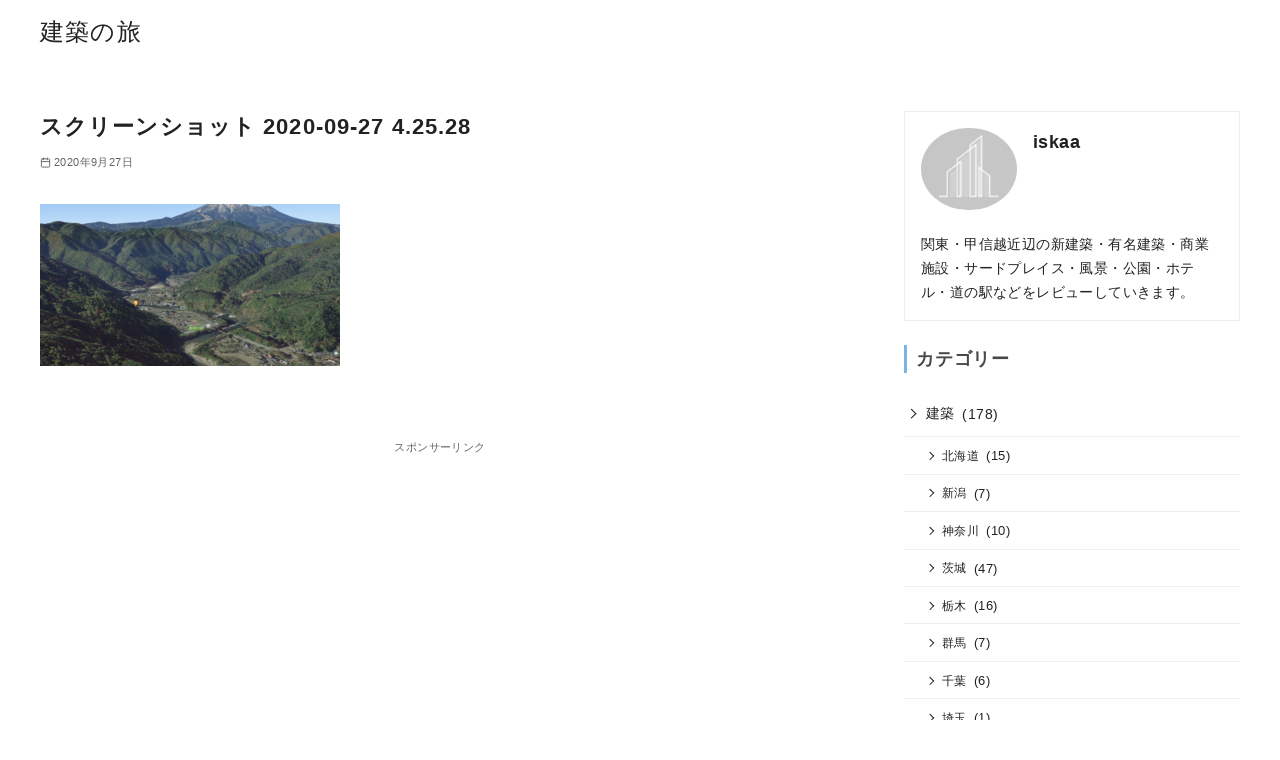

--- FILE ---
content_type: text/html; charset=utf-8
request_url: https://www.google.com/recaptcha/api2/aframe
body_size: 267
content:
<!DOCTYPE HTML><html><head><meta http-equiv="content-type" content="text/html; charset=UTF-8"></head><body><script nonce="1UecTW1ysfPMLIK4_S5zpg">/** Anti-fraud and anti-abuse applications only. See google.com/recaptcha */ try{var clients={'sodar':'https://pagead2.googlesyndication.com/pagead/sodar?'};window.addEventListener("message",function(a){try{if(a.source===window.parent){var b=JSON.parse(a.data);var c=clients[b['id']];if(c){var d=document.createElement('img');d.src=c+b['params']+'&rc='+(localStorage.getItem("rc::a")?sessionStorage.getItem("rc::b"):"");window.document.body.appendChild(d);sessionStorage.setItem("rc::e",parseInt(sessionStorage.getItem("rc::e")||0)+1);localStorage.setItem("rc::h",'1769096676492');}}}catch(b){}});window.parent.postMessage("_grecaptcha_ready", "*");}catch(b){}</script></body></html>